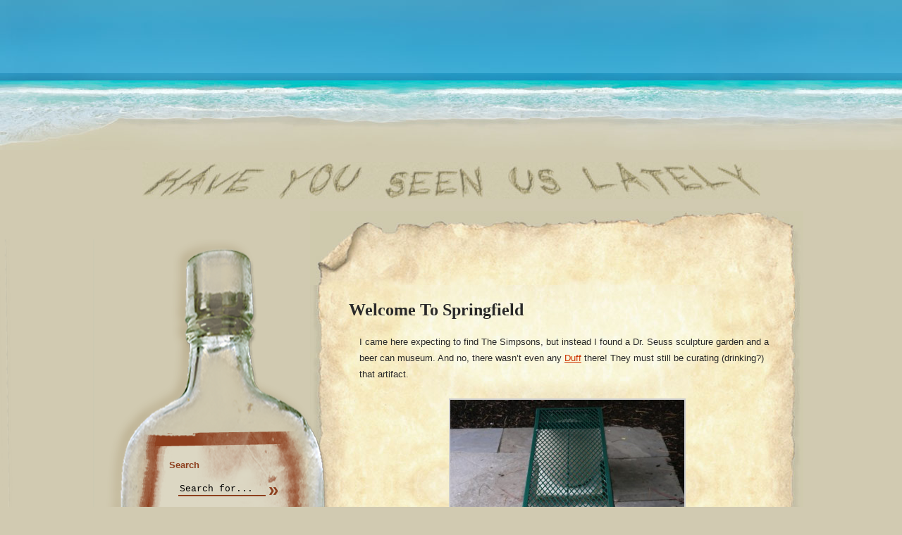

--- FILE ---
content_type: text/html; charset=UTF-8
request_url: https://haveyouseenuslately.org/2012/06/14/welcome-to-springfield/
body_size: 9049
content:
<!DOCTYPE html PUBLIC "-//W3C//DTD XHTML 1.0 Strict//EN" "http://www.w3.org/TR/xhtml1/DTD/xhtml1-strict.dtd">
<html xmlns="http://www.w3.org/1999/xhtml" lang="en-US">
<head profile="http://gmpg.org/xfn/11">
	<meta http-equiv="Content-Type" content="text/html; charset=UTF-8" />
	<title>Have You Seen Us Lately? Dot Org &raquo; Welcome To Springfield</title>
	<style type="text/css" media="screen">
		@import url( https://haveyouseenuslately.org/wp-content/themes/beach/style.css );
	</style>
	<link rel="alternate" type="application/rss+xml" title="RSS 2.0" href="https://haveyouseenuslately.org/feed/" />
	<link rel="alternate" type="text/xml" title="RSS .92" href="https://haveyouseenuslately.org/feed/rss/" />
	<link rel="alternate" type="application/atom+xml" title="Atom 1.0" href="https://haveyouseenuslately.org/feed/atom/" />
	<link rel="pingback" href="https://haveyouseenuslately.org/xmlrpc.php" />
		<link rel='archives' title='December 2012' href='https://haveyouseenuslately.org/2012/12/' />
	<link rel='archives' title='November 2012' href='https://haveyouseenuslately.org/2012/11/' />
	<link rel='archives' title='October 2012' href='https://haveyouseenuslately.org/2012/10/' />
	<link rel='archives' title='September 2012' href='https://haveyouseenuslately.org/2012/09/' />
	<link rel='archives' title='August 2012' href='https://haveyouseenuslately.org/2012/08/' />
	<link rel='archives' title='July 2012' href='https://haveyouseenuslately.org/2012/07/' />
	<link rel='archives' title='June 2012' href='https://haveyouseenuslately.org/2012/06/' />
	<link rel='archives' title='May 2012' href='https://haveyouseenuslately.org/2012/05/' />
	<link rel='archives' title='April 2012' href='https://haveyouseenuslately.org/2012/04/' />
	<link rel='archives' title='March 2012' href='https://haveyouseenuslately.org/2012/03/' />
	<link rel='archives' title='February 2012' href='https://haveyouseenuslately.org/2012/02/' />
	<link rel='archives' title='January 2012' href='https://haveyouseenuslately.org/2012/01/' />
	<link rel='archives' title='December 2011' href='https://haveyouseenuslately.org/2011/12/' />
	<link rel='archives' title='November 2011' href='https://haveyouseenuslately.org/2011/11/' />
	<link rel='archives' title='September 2011' href='https://haveyouseenuslately.org/2011/09/' />
	<link rel='archives' title='July 2011' href='https://haveyouseenuslately.org/2011/07/' />
	<link rel='archives' title='June 2011' href='https://haveyouseenuslately.org/2011/06/' />
	<link rel='archives' title='April 2011' href='https://haveyouseenuslately.org/2011/04/' />
	<link rel='archives' title='March 2011' href='https://haveyouseenuslately.org/2011/03/' />
	<link rel='archives' title='February 2011' href='https://haveyouseenuslately.org/2011/02/' />
	<link rel='archives' title='January 2011' href='https://haveyouseenuslately.org/2011/01/' />
	<link rel='archives' title='December 2010' href='https://haveyouseenuslately.org/2010/12/' />
	<link rel='archives' title='November 2010' href='https://haveyouseenuslately.org/2010/11/' />
	<link rel='archives' title='October 2010' href='https://haveyouseenuslately.org/2010/10/' />
	<link rel='archives' title='September 2010' href='https://haveyouseenuslately.org/2010/09/' />
	<link rel='archives' title='August 2010' href='https://haveyouseenuslately.org/2010/08/' />
	<link rel='archives' title='July 2009' href='https://haveyouseenuslately.org/2009/07/' />
	<link rel='archives' title='June 2009' href='https://haveyouseenuslately.org/2009/06/' />
	<link rel='archives' title='May 2009' href='https://haveyouseenuslately.org/2009/05/' />
	<link rel='archives' title='March 2009' href='https://haveyouseenuslately.org/2009/03/' />
	<link rel='archives' title='February 2009' href='https://haveyouseenuslately.org/2009/02/' />
	<link rel='archives' title='January 2009' href='https://haveyouseenuslately.org/2009/01/' />
	<link rel='archives' title='December 2008' href='https://haveyouseenuslately.org/2008/12/' />
	<link rel='archives' title='November 2008' href='https://haveyouseenuslately.org/2008/11/' />
	<link rel='archives' title='October 2008' href='https://haveyouseenuslately.org/2008/10/' />
	<link rel='archives' title='September 2008' href='https://haveyouseenuslately.org/2008/09/' />
	<link rel='archives' title='August 2008' href='https://haveyouseenuslately.org/2008/08/' />
	<link rel='archives' title='July 2008' href='https://haveyouseenuslately.org/2008/07/' />
	<link rel='archives' title='June 2008' href='https://haveyouseenuslately.org/2008/06/' />
	<link rel='archives' title='May 2008' href='https://haveyouseenuslately.org/2008/05/' />
		<meta name='robots' content='max-image-preview:large' />
<link rel="alternate" type="application/rss+xml" title="Have You Seen Us Lately? Dot Org &raquo; Welcome To Springfield Comments Feed" href="https://haveyouseenuslately.org/2012/06/14/welcome-to-springfield/feed/" />
<link rel="alternate" title="oEmbed (JSON)" type="application/json+oembed" href="https://haveyouseenuslately.org/wp-json/oembed/1.0/embed?url=https%3A%2F%2Fhaveyouseenuslately.org%2F2012%2F06%2F14%2Fwelcome-to-springfield%2F" />
<link rel="alternate" title="oEmbed (XML)" type="text/xml+oembed" href="https://haveyouseenuslately.org/wp-json/oembed/1.0/embed?url=https%3A%2F%2Fhaveyouseenuslately.org%2F2012%2F06%2F14%2Fwelcome-to-springfield%2F&#038;format=xml" />
<style id='wp-img-auto-sizes-contain-inline-css' type='text/css'>
img:is([sizes=auto i],[sizes^="auto," i]){contain-intrinsic-size:3000px 1500px}
/*# sourceURL=wp-img-auto-sizes-contain-inline-css */
</style>
<style id='wp-emoji-styles-inline-css' type='text/css'>

	img.wp-smiley, img.emoji {
		display: inline !important;
		border: none !important;
		box-shadow: none !important;
		height: 1em !important;
		width: 1em !important;
		margin: 0 0.07em !important;
		vertical-align: -0.1em !important;
		background: none !important;
		padding: 0 !important;
	}
/*# sourceURL=wp-emoji-styles-inline-css */
</style>
<style id='wp-block-library-inline-css' type='text/css'>
:root{--wp-block-synced-color:#7a00df;--wp-block-synced-color--rgb:122,0,223;--wp-bound-block-color:var(--wp-block-synced-color);--wp-editor-canvas-background:#ddd;--wp-admin-theme-color:#007cba;--wp-admin-theme-color--rgb:0,124,186;--wp-admin-theme-color-darker-10:#006ba1;--wp-admin-theme-color-darker-10--rgb:0,107,160.5;--wp-admin-theme-color-darker-20:#005a87;--wp-admin-theme-color-darker-20--rgb:0,90,135;--wp-admin-border-width-focus:2px}@media (min-resolution:192dpi){:root{--wp-admin-border-width-focus:1.5px}}.wp-element-button{cursor:pointer}:root .has-very-light-gray-background-color{background-color:#eee}:root .has-very-dark-gray-background-color{background-color:#313131}:root .has-very-light-gray-color{color:#eee}:root .has-very-dark-gray-color{color:#313131}:root .has-vivid-green-cyan-to-vivid-cyan-blue-gradient-background{background:linear-gradient(135deg,#00d084,#0693e3)}:root .has-purple-crush-gradient-background{background:linear-gradient(135deg,#34e2e4,#4721fb 50%,#ab1dfe)}:root .has-hazy-dawn-gradient-background{background:linear-gradient(135deg,#faaca8,#dad0ec)}:root .has-subdued-olive-gradient-background{background:linear-gradient(135deg,#fafae1,#67a671)}:root .has-atomic-cream-gradient-background{background:linear-gradient(135deg,#fdd79a,#004a59)}:root .has-nightshade-gradient-background{background:linear-gradient(135deg,#330968,#31cdcf)}:root .has-midnight-gradient-background{background:linear-gradient(135deg,#020381,#2874fc)}:root{--wp--preset--font-size--normal:16px;--wp--preset--font-size--huge:42px}.has-regular-font-size{font-size:1em}.has-larger-font-size{font-size:2.625em}.has-normal-font-size{font-size:var(--wp--preset--font-size--normal)}.has-huge-font-size{font-size:var(--wp--preset--font-size--huge)}.has-text-align-center{text-align:center}.has-text-align-left{text-align:left}.has-text-align-right{text-align:right}.has-fit-text{white-space:nowrap!important}#end-resizable-editor-section{display:none}.aligncenter{clear:both}.items-justified-left{justify-content:flex-start}.items-justified-center{justify-content:center}.items-justified-right{justify-content:flex-end}.items-justified-space-between{justify-content:space-between}.screen-reader-text{border:0;clip-path:inset(50%);height:1px;margin:-1px;overflow:hidden;padding:0;position:absolute;width:1px;word-wrap:normal!important}.screen-reader-text:focus{background-color:#ddd;clip-path:none;color:#444;display:block;font-size:1em;height:auto;left:5px;line-height:normal;padding:15px 23px 14px;text-decoration:none;top:5px;width:auto;z-index:100000}html :where(.has-border-color){border-style:solid}html :where([style*=border-top-color]){border-top-style:solid}html :where([style*=border-right-color]){border-right-style:solid}html :where([style*=border-bottom-color]){border-bottom-style:solid}html :where([style*=border-left-color]){border-left-style:solid}html :where([style*=border-width]){border-style:solid}html :where([style*=border-top-width]){border-top-style:solid}html :where([style*=border-right-width]){border-right-style:solid}html :where([style*=border-bottom-width]){border-bottom-style:solid}html :where([style*=border-left-width]){border-left-style:solid}html :where(img[class*=wp-image-]){height:auto;max-width:100%}:where(figure){margin:0 0 1em}html :where(.is-position-sticky){--wp-admin--admin-bar--position-offset:var(--wp-admin--admin-bar--height,0px)}@media screen and (max-width:600px){html :where(.is-position-sticky){--wp-admin--admin-bar--position-offset:0px}}

/*# sourceURL=wp-block-library-inline-css */
</style><style id='global-styles-inline-css' type='text/css'>
:root{--wp--preset--aspect-ratio--square: 1;--wp--preset--aspect-ratio--4-3: 4/3;--wp--preset--aspect-ratio--3-4: 3/4;--wp--preset--aspect-ratio--3-2: 3/2;--wp--preset--aspect-ratio--2-3: 2/3;--wp--preset--aspect-ratio--16-9: 16/9;--wp--preset--aspect-ratio--9-16: 9/16;--wp--preset--color--black: #000000;--wp--preset--color--cyan-bluish-gray: #abb8c3;--wp--preset--color--white: #ffffff;--wp--preset--color--pale-pink: #f78da7;--wp--preset--color--vivid-red: #cf2e2e;--wp--preset--color--luminous-vivid-orange: #ff6900;--wp--preset--color--luminous-vivid-amber: #fcb900;--wp--preset--color--light-green-cyan: #7bdcb5;--wp--preset--color--vivid-green-cyan: #00d084;--wp--preset--color--pale-cyan-blue: #8ed1fc;--wp--preset--color--vivid-cyan-blue: #0693e3;--wp--preset--color--vivid-purple: #9b51e0;--wp--preset--gradient--vivid-cyan-blue-to-vivid-purple: linear-gradient(135deg,rgb(6,147,227) 0%,rgb(155,81,224) 100%);--wp--preset--gradient--light-green-cyan-to-vivid-green-cyan: linear-gradient(135deg,rgb(122,220,180) 0%,rgb(0,208,130) 100%);--wp--preset--gradient--luminous-vivid-amber-to-luminous-vivid-orange: linear-gradient(135deg,rgb(252,185,0) 0%,rgb(255,105,0) 100%);--wp--preset--gradient--luminous-vivid-orange-to-vivid-red: linear-gradient(135deg,rgb(255,105,0) 0%,rgb(207,46,46) 100%);--wp--preset--gradient--very-light-gray-to-cyan-bluish-gray: linear-gradient(135deg,rgb(238,238,238) 0%,rgb(169,184,195) 100%);--wp--preset--gradient--cool-to-warm-spectrum: linear-gradient(135deg,rgb(74,234,220) 0%,rgb(151,120,209) 20%,rgb(207,42,186) 40%,rgb(238,44,130) 60%,rgb(251,105,98) 80%,rgb(254,248,76) 100%);--wp--preset--gradient--blush-light-purple: linear-gradient(135deg,rgb(255,206,236) 0%,rgb(152,150,240) 100%);--wp--preset--gradient--blush-bordeaux: linear-gradient(135deg,rgb(254,205,165) 0%,rgb(254,45,45) 50%,rgb(107,0,62) 100%);--wp--preset--gradient--luminous-dusk: linear-gradient(135deg,rgb(255,203,112) 0%,rgb(199,81,192) 50%,rgb(65,88,208) 100%);--wp--preset--gradient--pale-ocean: linear-gradient(135deg,rgb(255,245,203) 0%,rgb(182,227,212) 50%,rgb(51,167,181) 100%);--wp--preset--gradient--electric-grass: linear-gradient(135deg,rgb(202,248,128) 0%,rgb(113,206,126) 100%);--wp--preset--gradient--midnight: linear-gradient(135deg,rgb(2,3,129) 0%,rgb(40,116,252) 100%);--wp--preset--font-size--small: 13px;--wp--preset--font-size--medium: 20px;--wp--preset--font-size--large: 36px;--wp--preset--font-size--x-large: 42px;--wp--preset--spacing--20: 0.44rem;--wp--preset--spacing--30: 0.67rem;--wp--preset--spacing--40: 1rem;--wp--preset--spacing--50: 1.5rem;--wp--preset--spacing--60: 2.25rem;--wp--preset--spacing--70: 3.38rem;--wp--preset--spacing--80: 5.06rem;--wp--preset--shadow--natural: 6px 6px 9px rgba(0, 0, 0, 0.2);--wp--preset--shadow--deep: 12px 12px 50px rgba(0, 0, 0, 0.4);--wp--preset--shadow--sharp: 6px 6px 0px rgba(0, 0, 0, 0.2);--wp--preset--shadow--outlined: 6px 6px 0px -3px rgb(255, 255, 255), 6px 6px rgb(0, 0, 0);--wp--preset--shadow--crisp: 6px 6px 0px rgb(0, 0, 0);}:where(.is-layout-flex){gap: 0.5em;}:where(.is-layout-grid){gap: 0.5em;}body .is-layout-flex{display: flex;}.is-layout-flex{flex-wrap: wrap;align-items: center;}.is-layout-flex > :is(*, div){margin: 0;}body .is-layout-grid{display: grid;}.is-layout-grid > :is(*, div){margin: 0;}:where(.wp-block-columns.is-layout-flex){gap: 2em;}:where(.wp-block-columns.is-layout-grid){gap: 2em;}:where(.wp-block-post-template.is-layout-flex){gap: 1.25em;}:where(.wp-block-post-template.is-layout-grid){gap: 1.25em;}.has-black-color{color: var(--wp--preset--color--black) !important;}.has-cyan-bluish-gray-color{color: var(--wp--preset--color--cyan-bluish-gray) !important;}.has-white-color{color: var(--wp--preset--color--white) !important;}.has-pale-pink-color{color: var(--wp--preset--color--pale-pink) !important;}.has-vivid-red-color{color: var(--wp--preset--color--vivid-red) !important;}.has-luminous-vivid-orange-color{color: var(--wp--preset--color--luminous-vivid-orange) !important;}.has-luminous-vivid-amber-color{color: var(--wp--preset--color--luminous-vivid-amber) !important;}.has-light-green-cyan-color{color: var(--wp--preset--color--light-green-cyan) !important;}.has-vivid-green-cyan-color{color: var(--wp--preset--color--vivid-green-cyan) !important;}.has-pale-cyan-blue-color{color: var(--wp--preset--color--pale-cyan-blue) !important;}.has-vivid-cyan-blue-color{color: var(--wp--preset--color--vivid-cyan-blue) !important;}.has-vivid-purple-color{color: var(--wp--preset--color--vivid-purple) !important;}.has-black-background-color{background-color: var(--wp--preset--color--black) !important;}.has-cyan-bluish-gray-background-color{background-color: var(--wp--preset--color--cyan-bluish-gray) !important;}.has-white-background-color{background-color: var(--wp--preset--color--white) !important;}.has-pale-pink-background-color{background-color: var(--wp--preset--color--pale-pink) !important;}.has-vivid-red-background-color{background-color: var(--wp--preset--color--vivid-red) !important;}.has-luminous-vivid-orange-background-color{background-color: var(--wp--preset--color--luminous-vivid-orange) !important;}.has-luminous-vivid-amber-background-color{background-color: var(--wp--preset--color--luminous-vivid-amber) !important;}.has-light-green-cyan-background-color{background-color: var(--wp--preset--color--light-green-cyan) !important;}.has-vivid-green-cyan-background-color{background-color: var(--wp--preset--color--vivid-green-cyan) !important;}.has-pale-cyan-blue-background-color{background-color: var(--wp--preset--color--pale-cyan-blue) !important;}.has-vivid-cyan-blue-background-color{background-color: var(--wp--preset--color--vivid-cyan-blue) !important;}.has-vivid-purple-background-color{background-color: var(--wp--preset--color--vivid-purple) !important;}.has-black-border-color{border-color: var(--wp--preset--color--black) !important;}.has-cyan-bluish-gray-border-color{border-color: var(--wp--preset--color--cyan-bluish-gray) !important;}.has-white-border-color{border-color: var(--wp--preset--color--white) !important;}.has-pale-pink-border-color{border-color: var(--wp--preset--color--pale-pink) !important;}.has-vivid-red-border-color{border-color: var(--wp--preset--color--vivid-red) !important;}.has-luminous-vivid-orange-border-color{border-color: var(--wp--preset--color--luminous-vivid-orange) !important;}.has-luminous-vivid-amber-border-color{border-color: var(--wp--preset--color--luminous-vivid-amber) !important;}.has-light-green-cyan-border-color{border-color: var(--wp--preset--color--light-green-cyan) !important;}.has-vivid-green-cyan-border-color{border-color: var(--wp--preset--color--vivid-green-cyan) !important;}.has-pale-cyan-blue-border-color{border-color: var(--wp--preset--color--pale-cyan-blue) !important;}.has-vivid-cyan-blue-border-color{border-color: var(--wp--preset--color--vivid-cyan-blue) !important;}.has-vivid-purple-border-color{border-color: var(--wp--preset--color--vivid-purple) !important;}.has-vivid-cyan-blue-to-vivid-purple-gradient-background{background: var(--wp--preset--gradient--vivid-cyan-blue-to-vivid-purple) !important;}.has-light-green-cyan-to-vivid-green-cyan-gradient-background{background: var(--wp--preset--gradient--light-green-cyan-to-vivid-green-cyan) !important;}.has-luminous-vivid-amber-to-luminous-vivid-orange-gradient-background{background: var(--wp--preset--gradient--luminous-vivid-amber-to-luminous-vivid-orange) !important;}.has-luminous-vivid-orange-to-vivid-red-gradient-background{background: var(--wp--preset--gradient--luminous-vivid-orange-to-vivid-red) !important;}.has-very-light-gray-to-cyan-bluish-gray-gradient-background{background: var(--wp--preset--gradient--very-light-gray-to-cyan-bluish-gray) !important;}.has-cool-to-warm-spectrum-gradient-background{background: var(--wp--preset--gradient--cool-to-warm-spectrum) !important;}.has-blush-light-purple-gradient-background{background: var(--wp--preset--gradient--blush-light-purple) !important;}.has-blush-bordeaux-gradient-background{background: var(--wp--preset--gradient--blush-bordeaux) !important;}.has-luminous-dusk-gradient-background{background: var(--wp--preset--gradient--luminous-dusk) !important;}.has-pale-ocean-gradient-background{background: var(--wp--preset--gradient--pale-ocean) !important;}.has-electric-grass-gradient-background{background: var(--wp--preset--gradient--electric-grass) !important;}.has-midnight-gradient-background{background: var(--wp--preset--gradient--midnight) !important;}.has-small-font-size{font-size: var(--wp--preset--font-size--small) !important;}.has-medium-font-size{font-size: var(--wp--preset--font-size--medium) !important;}.has-large-font-size{font-size: var(--wp--preset--font-size--large) !important;}.has-x-large-font-size{font-size: var(--wp--preset--font-size--x-large) !important;}
/*# sourceURL=global-styles-inline-css */
</style>

<style id='classic-theme-styles-inline-css' type='text/css'>
/*! This file is auto-generated */
.wp-block-button__link{color:#fff;background-color:#32373c;border-radius:9999px;box-shadow:none;text-decoration:none;padding:calc(.667em + 2px) calc(1.333em + 2px);font-size:1.125em}.wp-block-file__button{background:#32373c;color:#fff;text-decoration:none}
/*# sourceURL=/wp-includes/css/classic-themes.min.css */
</style>
<link rel="https://api.w.org/" href="https://haveyouseenuslately.org/wp-json/" /><link rel="alternate" title="JSON" type="application/json" href="https://haveyouseenuslately.org/wp-json/wp/v2/posts/6618" /><link rel="EditURI" type="application/rsd+xml" title="RSD" href="https://haveyouseenuslately.org/xmlrpc.php?rsd" />
<link rel="canonical" href="https://haveyouseenuslately.org/2012/06/14/welcome-to-springfield/" />
<link rel='shortlink' href='https://haveyouseenuslately.org/?p=6618' />
<!--[if lt IE 7.]><script defer type='text/javascript' src='https://haveyouseenuslately.org/wp-content/plugins/wp-unitpngfix/unitpngfix/unitpngfix.js'></script><![endif]-->

<!-- Jetpack Open Graph Tags -->
<meta property="og:type" content="article" />
<meta property="og:title" content="Welcome To Springfield" />
<meta property="og:url" content="https://haveyouseenuslately.org/2012/06/14/welcome-to-springfield/" />
<meta property="og:description" content="I came here expecting to find The Simpsons, but instead I found a Dr. Seuss sculpture garden and a beer can museum. And no, there wasn&#8217;t even any Duff there! They must still be curating (drin…" />
<meta property="article:published_time" content="2012-06-14T21:05:41+00:00" />
<meta property="article:modified_time" content="2012-09-27T21:41:51+00:00" />
<meta property="og:site_name" content="Have You Seen Us Lately? Dot Org" />
<meta property="og:image" content="https://haveyouseenuslately.org/wp-content/uploads/2012/09/P1050307-332x590.jpg" />
<meta property="og:image:secure_url" content="https://i0.wp.com/haveyouseenuslately.org/wp-content/uploads/2012/09/P1050307-332x590.jpg?ssl=1" />
<meta property="og:image" content="https://haveyouseenuslately.org/wp-content/uploads/2012/09/P1050316-332x590.jpg" />
<meta property="og:image:secure_url" content="https://i0.wp.com/haveyouseenuslately.org/wp-content/uploads/2012/09/P1050316-332x590.jpg?ssl=1" />
<meta property="og:image" content="https://haveyouseenuslately.org/wp-content/uploads/2012/09/P1050318-332x590.jpg" />
<meta property="og:image:secure_url" content="https://i0.wp.com/haveyouseenuslately.org/wp-content/uploads/2012/09/P1050318-332x590.jpg?ssl=1" />
<meta property="og:image" content="https://haveyouseenuslately.org/wp-content/uploads/2012/09/P1050322-332x590.jpg" />
<meta property="og:image:secure_url" content="https://i0.wp.com/haveyouseenuslately.org/wp-content/uploads/2012/09/P1050322-332x590.jpg?ssl=1" />
<meta property="og:image" content="https://haveyouseenuslately.org/wp-content/uploads/2012/09/P1050332-332x590.jpg" />
<meta property="og:image:secure_url" content="https://i0.wp.com/haveyouseenuslately.org/wp-content/uploads/2012/09/P1050332-332x590.jpg?ssl=1" />
<meta property="og:image" content="https://haveyouseenuslately.org/wp-content/uploads/2012/09/P1050333-332x590.jpg" />
<meta property="og:image:secure_url" content="https://i0.wp.com/haveyouseenuslately.org/wp-content/uploads/2012/09/P1050333-332x590.jpg?ssl=1" />
<meta property="og:image" content="https://haveyouseenuslately.org/wp-content/uploads/2012/09/P1050337-590x332.jpg" />
<meta property="og:image:secure_url" content="https://i0.wp.com/haveyouseenuslately.org/wp-content/uploads/2012/09/P1050337-590x332.jpg?ssl=1" />
<meta property="og:image" content="https://haveyouseenuslately.org/wp-content/uploads/2012/09/P1050343-590x332.jpg" />
<meta property="og:image:secure_url" content="https://i0.wp.com/haveyouseenuslately.org/wp-content/uploads/2012/09/P1050343-590x332.jpg?ssl=1" />
<meta property="og:image:alt" content="" />
<meta property="og:locale" content="en_US" />
<meta name="twitter:text:title" content="Welcome To Springfield" />
<meta name="twitter:image" content="https://haveyouseenuslately.org/wp-content/uploads/2012/09/P1050307-332x590.jpg?w=1400" />
<meta name="twitter:card" content="summary_large_image" />

<!-- End Jetpack Open Graph Tags -->
	<style type="text/css">
		/* temporary new styles to account for cached css files */
		div#bottle div#label ul li.collapsed ul {height: 0; visibility: hidden;}
		div#bottle div#label ul li {font-size: 12px; line-height: 1.6em;}
		div#bottle div#label ul li ul {margin: 0 0 0 1.8em;}
		div#bottle div#label ul li img {cursor: pointer;}
	</style>
</head>

<body>

<h1 class="x">Have You Seen Us Lately? Dot Org</h1>

<div id="main">

	<p id="logo"><a href="/"><img src="https://haveyouseenuslately.org/wp-content/themes/beach/img/logo.jpg" width="877" height="53" alt="Have You Seen Us Lately?" /></a></p>
	
		<div id="bottle">
		<div id="label">
			<h2>Search</h2>
			<form id="searchform" method="get" action="https://haveyouseenuslately.org">
				<p>
				<input name="s" id="s" size="15" type="text" class="textInput" value="Search for..." />
				<input id="btnSearch" name="submit" value="&raquo;" type="submit" />
				</p>
			</form>	
			
			<h2>Locations</h2>
			
			<ul id="LocationNav">
					<li class="cat-item cat-item-17"><a href="https://haveyouseenuslately.org/category/africa/">Africa</a>
<ul class='children'>
	<li class="cat-item cat-item-18"><a href="https://haveyouseenuslately.org/category/africa/egypt/">Egypt</a>
</li>
</ul>
</li>
	<li class="cat-item cat-item-29"><a href="https://haveyouseenuslately.org/category/asia/">Asia</a>
<ul class='children'>
	<li class="cat-item cat-item-41"><a href="https://haveyouseenuslately.org/category/asia/cambodia/">Cambodia</a>
</li>
	<li class="cat-item cat-item-30"><a href="https://haveyouseenuslately.org/category/asia/china/">China</a>
</li>
	<li class="cat-item cat-item-38"><a href="https://haveyouseenuslately.org/category/asia/indonesia/">Indonesia</a>
</li>
	<li class="cat-item cat-item-31"><a href="https://haveyouseenuslately.org/category/asia/japan/">Japan</a>
</li>
	<li class="cat-item cat-item-39"><a href="https://haveyouseenuslately.org/category/asia/malaysia/">Malaysia</a>
</li>
	<li class="cat-item cat-item-33"><a href="https://haveyouseenuslately.org/category/asia/singapore/">Singapore</a>
</li>
	<li class="cat-item cat-item-32"><a href="https://haveyouseenuslately.org/category/asia/thailand/">Thailand</a>
</li>
	<li class="cat-item cat-item-40"><a href="https://haveyouseenuslately.org/category/asia/vietnam/">Vietnam</a>
</li>
</ul>
</li>
	<li class="cat-item cat-item-10"><a href="https://haveyouseenuslately.org/category/europe/">Europe</a>
<ul class='children'>
	<li class="cat-item cat-item-22"><a href="https://haveyouseenuslately.org/category/europe/austria/">Austria</a>
</li>
	<li class="cat-item cat-item-23"><a href="https://haveyouseenuslately.org/category/europe/czech-republic/">Czech Republic</a>
</li>
	<li class="cat-item cat-item-11"><a href="https://haveyouseenuslately.org/category/europe/england/">England</a>
</li>
	<li class="cat-item cat-item-42"><a href="https://haveyouseenuslately.org/category/europe/france/">France</a>
</li>
	<li class="cat-item cat-item-24"><a href="https://haveyouseenuslately.org/category/europe/germany/">Germany</a>
</li>
	<li class="cat-item cat-item-19"><a href="https://haveyouseenuslately.org/category/europe/greece/">Greece</a>
</li>
	<li class="cat-item cat-item-20"><a href="https://haveyouseenuslately.org/category/europe/hungary/">Hungary</a>
</li>
	<li class="cat-item cat-item-12"><a href="https://haveyouseenuslately.org/category/europe/ireland/">Ireland</a>
</li>
	<li class="cat-item cat-item-15"><a href="https://haveyouseenuslately.org/category/europe/norway/">Norway</a>
</li>
	<li class="cat-item cat-item-43"><a href="https://haveyouseenuslately.org/category/europe/poland/">Poland</a>
</li>
	<li class="cat-item cat-item-14"><a href="https://haveyouseenuslately.org/category/europe/scotland/">Scotland</a>
</li>
	<li class="cat-item cat-item-16"><a href="https://haveyouseenuslately.org/category/europe/spain/">Spain</a>
</li>
	<li class="cat-item cat-item-13"><a href="https://haveyouseenuslately.org/category/europe/sweden/">Sweden</a>
</li>
</ul>
</li>
	<li class="cat-item cat-item-26"><a href="https://haveyouseenuslately.org/category/north-america/">North America</a>
<ul class='children'>
	<li class="cat-item cat-item-45"><a href="https://haveyouseenuslately.org/category/north-america/bahamas/">Bahamas</a>
</li>
	<li class="cat-item cat-item-55"><a href="https://haveyouseenuslately.org/category/north-america/belize/">Belize</a>
</li>
	<li class="cat-item cat-item-59"><a href="https://haveyouseenuslately.org/category/north-america/canada/">Canada</a>
</li>
	<li class="cat-item cat-item-46"><a href="https://haveyouseenuslately.org/category/north-america/costa-rica/">Costa Rica</a>
</li>
	<li class="cat-item cat-item-54"><a href="https://haveyouseenuslately.org/category/north-america/cuba/">Cuba</a>
</li>
	<li class="cat-item cat-item-51"><a href="https://haveyouseenuslately.org/category/north-america/el-salvador/">El Salvador</a>
</li>
	<li class="cat-item cat-item-48"><a href="https://haveyouseenuslately.org/category/north-america/guatemala/">Guatemala</a>
</li>
	<li class="cat-item cat-item-53"><a href="https://haveyouseenuslately.org/category/north-america/honduras/">Honduras</a>
</li>
	<li class="cat-item cat-item-52"><a href="https://haveyouseenuslately.org/category/north-america/nicaragua/">Nicaragua</a>
</li>
	<li class="cat-item cat-item-47"><a href="https://haveyouseenuslately.org/category/north-america/panama/">Panama</a>
</li>
	<li class="cat-item cat-item-44"><a href="https://haveyouseenuslately.org/category/north-america/puerto-rico/">Puerto Rico</a>
</li>
	<li class="cat-item cat-item-58"><a href="https://haveyouseenuslately.org/category/north-america/saint-martin/">Saint Martin</a>
</li>
	<li class="cat-item cat-item-57"><a href="https://haveyouseenuslately.org/category/north-america/st-kitts-nevis/">St. Kitts &amp; Nevis</a>
</li>
	<li class="cat-item cat-item-28"><a href="https://haveyouseenuslately.org/category/north-america/united-states/">United States</a>
</li>
</ul>
</li>
	<li class="cat-item cat-item-25"><a href="https://haveyouseenuslately.org/category/oceania/">Oceania</a>
<ul class='children'>
	<li class="cat-item cat-item-34"><a href="https://haveyouseenuslately.org/category/oceania/australia/">Australia</a>
</li>
	<li class="cat-item cat-item-35"><a href="https://haveyouseenuslately.org/category/oceania/new-zealand/">New Zealand</a>
</li>
</ul>
</li>
	<li class="cat-item cat-item-27"><a href="https://haveyouseenuslately.org/category/south-america/">South America</a>
<ul class='children'>
	<li class="cat-item cat-item-37"><a href="https://haveyouseenuslately.org/category/south-america/argentina/">Argentina</a>
</li>
	<li class="cat-item cat-item-49"><a href="https://haveyouseenuslately.org/category/south-america/brazil/">Brazil</a>
</li>
	<li class="cat-item cat-item-36"><a href="https://haveyouseenuslately.org/category/south-america/chile/">Chile</a>
</li>
	<li class="cat-item cat-item-56"><a href="https://haveyouseenuslately.org/category/south-america/colombia/">Colombia</a>
</li>
	<li class="cat-item cat-item-60"><a href="https://haveyouseenuslately.org/category/south-america/ecuador/">Ecuador</a>
</li>
	<li class="cat-item cat-item-50"><a href="https://haveyouseenuslately.org/category/south-america/peru/">Peru</a>
</li>
</ul>
</li>
			</ul>

			<h2><a href="/the-archives/">The Archives</a></h2>
		
		</div>
		
		<a href="https://twitter.com/#!/hysul" id="rssIcon" title=""Follow me on Twitter!"><img src="https://haveyouseenuslately.org/wp-content/themes/beach/img/twitter.png" width="73" height="72" alt="RSS Feeds" /></a>
	</div>	
	<div id="paperTop">
		<p>&nbsp;</p>
	</div>
	<div id="paper">
		
		<div id="content">

			<div class="post" id="post-6618">
				<h2><a href="https://haveyouseenuslately.org/2012/06/14/welcome-to-springfield/" rel="bookmark">Welcome To Springfield</a></h2>
				<p>I came here expecting to find The Simpsons, but instead I found a Dr. Seuss sculpture garden and a beer can museum. And no, there wasn&#8217;t even any <a href="/2012/03/07/ya-esta-me-pondre-un-blog/">Duff</a> there! They must still be curating (drinking?) that artifact.</p>

		<style type="text/css">
			#gallery-4 {
				margin: auto;
			}
			#gallery-4 .gallery-item {
				float: left;
				margin-top: 10px;
				text-align: center;
				width: 100%;
			}
			#gallery-4 img {
				border: 2px solid #cfcfcf;
			}
			#gallery-4 .gallery-caption {
				margin-left: 0;
			}
			/* see gallery_shortcode() in wp-includes/media.php */
		</style>
		<div id='gallery-4' class='gallery galleryid-6618 gallery-columns-1 gallery-size-medium'><dl class='gallery-item'>
			<dt class='gallery-icon portrait'>
				<a href='https://haveyouseenuslately.org/2012/06/14/welcome-to-springfield/p1050307/'><img loading="lazy" decoding="async" width="332" height="590" src="https://haveyouseenuslately.org/wp-content/uploads/2012/09/P1050307-332x590.jpg" class="attachment-medium size-medium" alt="" srcset="https://haveyouseenuslately.org/wp-content/uploads/2012/09/P1050307-332x590.jpg 332w, https://haveyouseenuslately.org/wp-content/uploads/2012/09/P1050307-432x768.jpg 432w, https://haveyouseenuslately.org/wp-content/uploads/2012/09/P1050307.jpg 1081w" sizes="auto, (max-width: 332px) 100vw, 332px" /></a>
			</dt></dl><br style="clear: both" /><dl class='gallery-item'>
			<dt class='gallery-icon portrait'>
				<a href='https://haveyouseenuslately.org/2012/06/14/welcome-to-springfield/p1050316/'><img loading="lazy" decoding="async" width="332" height="590" src="https://haveyouseenuslately.org/wp-content/uploads/2012/09/P1050316-332x590.jpg" class="attachment-medium size-medium" alt="" srcset="https://haveyouseenuslately.org/wp-content/uploads/2012/09/P1050316-332x590.jpg 332w, https://haveyouseenuslately.org/wp-content/uploads/2012/09/P1050316-432x768.jpg 432w, https://haveyouseenuslately.org/wp-content/uploads/2012/09/P1050316.jpg 1081w" sizes="auto, (max-width: 332px) 100vw, 332px" /></a>
			</dt></dl><br style="clear: both" /><dl class='gallery-item'>
			<dt class='gallery-icon portrait'>
				<a href='https://haveyouseenuslately.org/2012/06/14/welcome-to-springfield/p1050318/'><img loading="lazy" decoding="async" width="332" height="590" src="https://haveyouseenuslately.org/wp-content/uploads/2012/09/P1050318-332x590.jpg" class="attachment-medium size-medium" alt="" srcset="https://haveyouseenuslately.org/wp-content/uploads/2012/09/P1050318-332x590.jpg 332w, https://haveyouseenuslately.org/wp-content/uploads/2012/09/P1050318-432x768.jpg 432w, https://haveyouseenuslately.org/wp-content/uploads/2012/09/P1050318.jpg 1081w" sizes="auto, (max-width: 332px) 100vw, 332px" /></a>
			</dt></dl><br style="clear: both" /><dl class='gallery-item'>
			<dt class='gallery-icon portrait'>
				<a href='https://haveyouseenuslately.org/2012/06/14/welcome-to-springfield/p1050322/'><img loading="lazy" decoding="async" width="332" height="590" src="https://haveyouseenuslately.org/wp-content/uploads/2012/09/P1050322-332x590.jpg" class="attachment-medium size-medium" alt="" srcset="https://haveyouseenuslately.org/wp-content/uploads/2012/09/P1050322-332x590.jpg 332w, https://haveyouseenuslately.org/wp-content/uploads/2012/09/P1050322-432x768.jpg 432w, https://haveyouseenuslately.org/wp-content/uploads/2012/09/P1050322.jpg 1081w" sizes="auto, (max-width: 332px) 100vw, 332px" /></a>
			</dt></dl><br style="clear: both" /><dl class='gallery-item'>
			<dt class='gallery-icon portrait'>
				<a href='https://haveyouseenuslately.org/2012/06/14/welcome-to-springfield/p1050332/'><img loading="lazy" decoding="async" width="332" height="590" src="https://haveyouseenuslately.org/wp-content/uploads/2012/09/P1050332-332x590.jpg" class="attachment-medium size-medium" alt="" srcset="https://haveyouseenuslately.org/wp-content/uploads/2012/09/P1050332-332x590.jpg 332w, https://haveyouseenuslately.org/wp-content/uploads/2012/09/P1050332-432x768.jpg 432w, https://haveyouseenuslately.org/wp-content/uploads/2012/09/P1050332.jpg 1081w" sizes="auto, (max-width: 332px) 100vw, 332px" /></a>
			</dt></dl><br style="clear: both" /><dl class='gallery-item'>
			<dt class='gallery-icon portrait'>
				<a href='https://haveyouseenuslately.org/2012/06/14/welcome-to-springfield/p1050333/'><img loading="lazy" decoding="async" width="332" height="590" src="https://haveyouseenuslately.org/wp-content/uploads/2012/09/P1050333-332x590.jpg" class="attachment-medium size-medium" alt="" srcset="https://haveyouseenuslately.org/wp-content/uploads/2012/09/P1050333-332x590.jpg 332w, https://haveyouseenuslately.org/wp-content/uploads/2012/09/P1050333-432x768.jpg 432w, https://haveyouseenuslately.org/wp-content/uploads/2012/09/P1050333.jpg 1081w" sizes="auto, (max-width: 332px) 100vw, 332px" /></a>
			</dt></dl><br style="clear: both" /><dl class='gallery-item'>
			<dt class='gallery-icon landscape'>
				<a href='https://haveyouseenuslately.org/2012/06/14/welcome-to-springfield/p1050337/'><img loading="lazy" decoding="async" width="590" height="332" src="https://haveyouseenuslately.org/wp-content/uploads/2012/09/P1050337-590x332.jpg" class="attachment-medium size-medium" alt="" srcset="https://haveyouseenuslately.org/wp-content/uploads/2012/09/P1050337-590x332.jpg 590w, https://haveyouseenuslately.org/wp-content/uploads/2012/09/P1050337-1024x576.jpg 1024w, https://haveyouseenuslately.org/wp-content/uploads/2012/09/P1050337.jpg 1920w" sizes="auto, (max-width: 590px) 100vw, 590px" /></a>
			</dt></dl><br style="clear: both" /><dl class='gallery-item'>
			<dt class='gallery-icon landscape'>
				<a href='https://haveyouseenuslately.org/2012/06/14/welcome-to-springfield/p1050343/'><img loading="lazy" decoding="async" width="590" height="332" src="https://haveyouseenuslately.org/wp-content/uploads/2012/09/P1050343-590x332.jpg" class="attachment-medium size-medium" alt="" srcset="https://haveyouseenuslately.org/wp-content/uploads/2012/09/P1050343-590x332.jpg 590w, https://haveyouseenuslately.org/wp-content/uploads/2012/09/P1050343-1024x576.jpg 1024w, https://haveyouseenuslately.org/wp-content/uploads/2012/09/P1050343.jpg 1920w" sizes="auto, (max-width: 590px) 100vw, 590px" /></a>
			</dt></dl><br style="clear: both" />
		</div>

<p>Next stop, Canada.</p>
				
				<p class="postmetadata">Authored by: <strong><a href="https://haveyouseenuslately.org/author/admin/" title="Posts by Digital Knowmadd" rel="author">Digital Knowmadd</a> on June 14, 2012.</strong> <br />Filed under: <a href="https://haveyouseenuslately.org/category/north-america/" rel="category tag">North America</a>,<a href="https://haveyouseenuslately.org/category/travel/" rel="category tag">Travel</a>,<a href="https://haveyouseenuslately.org/category/north-america/united-states/" rel="category tag">United States</a> | <a href="https://haveyouseenuslately.org/2012/06/14/welcome-to-springfield/#respond">No Comments &#187;</a> </p>
			
			</div>

	<div id="postComments">
				
		<h3>No Comments</h3>
		
				<p>Sadly there are no comments yet. Please <a href="#addComment" title="Add a comment please.">add one to let us know you care!</a></p>
				
	</div>
	
	<div id="addComment">
				<h3>Leave a comment</h3>
		
				
		<form action="https://haveyouseenuslately.org/wp-comments-post.php" method="post" id="commentform">
		
				
			<p><label for="author">Name:</label><input type="text" name="author" id="author" value="" size="22" tabindex="1" class="textInput" /></p>
			<p><label for="email">Email:</label><input type="text" name="email" id="email" value="" size="22" tabindex="2" class="textInput" /></p>
			<p><label for="url">Website:</label><input type="text" name="url" id="url" value="" size="22" tabindex="3" class="textInput" /></p>
	
				
		
		<p><label for="comment">Comment:</label><textarea name="comment" id="comment" rows="10" cols="50" tabindex="4">Type your comment here...</textarea></p>
		<p><small>You can use these tags in comments: &lt;a href=&quot;&quot; title=&quot;&quot;&gt; &lt;abbr title=&quot;&quot;&gt; &lt;acronym title=&quot;&quot;&gt; &lt;b&gt; &lt;blockquote cite=&quot;&quot;&gt; &lt;cite&gt; &lt;code&gt; &lt;del datetime=&quot;&quot;&gt; &lt;em&gt; &lt;i&gt; &lt;q cite=&quot;&quot;&gt; &lt;s&gt; &lt;strike&gt; &lt;strong&gt; </small></p>
		
		<p>
			<input name="submit" type="submit" id="submit" tabindex="5" value="Submit Comment" />
			<input type="hidden" name="comment_post_ID" value="6618" />
		</p>
	
		<p style="display: none;"><input type="hidden" id="akismet_comment_nonce" name="akismet_comment_nonce" value="35a8e8f231" /></p><p style="display: none !important;" class="akismet-fields-container" data-prefix="ak_"><label>&#916;<textarea name="ak_hp_textarea" cols="45" rows="8" maxlength="100"></textarea></label><input type="hidden" id="ak_js_1" name="ak_js" value="179"/><script>document.getElementById( "ak_js_1" ).setAttribute( "value", ( new Date() ).getTime() );</script></p>		
		</form>
		
				
			</div>

<p class="center"><br /><a href="/the-archives/">The Archives</a></p>

		</div>
	</div>
</div>
<script type="speculationrules">
{"prefetch":[{"source":"document","where":{"and":[{"href_matches":"/*"},{"not":{"href_matches":["/wp-*.php","/wp-admin/*","/wp-content/uploads/*","/wp-content/*","/wp-content/plugins/*","/wp-content/themes/beach/*","/*\\?(.+)"]}},{"not":{"selector_matches":"a[rel~=\"nofollow\"]"}},{"not":{"selector_matches":".no-prefetch, .no-prefetch a"}}]},"eagerness":"conservative"}]}
</script>
<script defer type="text/javascript" src="https://haveyouseenuslately.org/wp-content/plugins/akismet/_inc/akismet-frontend.js?ver=1765310373" id="akismet-frontend-js"></script>
<script id="wp-emoji-settings" type="application/json">
{"baseUrl":"https://s.w.org/images/core/emoji/17.0.2/72x72/","ext":".png","svgUrl":"https://s.w.org/images/core/emoji/17.0.2/svg/","svgExt":".svg","source":{"concatemoji":"https://haveyouseenuslately.org/wp-includes/js/wp-emoji-release.min.js?ver=6.9"}}
</script>
<script type="module">
/* <![CDATA[ */
/*! This file is auto-generated */
const a=JSON.parse(document.getElementById("wp-emoji-settings").textContent),o=(window._wpemojiSettings=a,"wpEmojiSettingsSupports"),s=["flag","emoji"];function i(e){try{var t={supportTests:e,timestamp:(new Date).valueOf()};sessionStorage.setItem(o,JSON.stringify(t))}catch(e){}}function c(e,t,n){e.clearRect(0,0,e.canvas.width,e.canvas.height),e.fillText(t,0,0);t=new Uint32Array(e.getImageData(0,0,e.canvas.width,e.canvas.height).data);e.clearRect(0,0,e.canvas.width,e.canvas.height),e.fillText(n,0,0);const a=new Uint32Array(e.getImageData(0,0,e.canvas.width,e.canvas.height).data);return t.every((e,t)=>e===a[t])}function p(e,t){e.clearRect(0,0,e.canvas.width,e.canvas.height),e.fillText(t,0,0);var n=e.getImageData(16,16,1,1);for(let e=0;e<n.data.length;e++)if(0!==n.data[e])return!1;return!0}function u(e,t,n,a){switch(t){case"flag":return n(e,"\ud83c\udff3\ufe0f\u200d\u26a7\ufe0f","\ud83c\udff3\ufe0f\u200b\u26a7\ufe0f")?!1:!n(e,"\ud83c\udde8\ud83c\uddf6","\ud83c\udde8\u200b\ud83c\uddf6")&&!n(e,"\ud83c\udff4\udb40\udc67\udb40\udc62\udb40\udc65\udb40\udc6e\udb40\udc67\udb40\udc7f","\ud83c\udff4\u200b\udb40\udc67\u200b\udb40\udc62\u200b\udb40\udc65\u200b\udb40\udc6e\u200b\udb40\udc67\u200b\udb40\udc7f");case"emoji":return!a(e,"\ud83e\u1fac8")}return!1}function f(e,t,n,a){let r;const o=(r="undefined"!=typeof WorkerGlobalScope&&self instanceof WorkerGlobalScope?new OffscreenCanvas(300,150):document.createElement("canvas")).getContext("2d",{willReadFrequently:!0}),s=(o.textBaseline="top",o.font="600 32px Arial",{});return e.forEach(e=>{s[e]=t(o,e,n,a)}),s}function r(e){var t=document.createElement("script");t.src=e,t.defer=!0,document.head.appendChild(t)}a.supports={everything:!0,everythingExceptFlag:!0},new Promise(t=>{let n=function(){try{var e=JSON.parse(sessionStorage.getItem(o));if("object"==typeof e&&"number"==typeof e.timestamp&&(new Date).valueOf()<e.timestamp+604800&&"object"==typeof e.supportTests)return e.supportTests}catch(e){}return null}();if(!n){if("undefined"!=typeof Worker&&"undefined"!=typeof OffscreenCanvas&&"undefined"!=typeof URL&&URL.createObjectURL&&"undefined"!=typeof Blob)try{var e="postMessage("+f.toString()+"("+[JSON.stringify(s),u.toString(),c.toString(),p.toString()].join(",")+"));",a=new Blob([e],{type:"text/javascript"});const r=new Worker(URL.createObjectURL(a),{name:"wpTestEmojiSupports"});return void(r.onmessage=e=>{i(n=e.data),r.terminate(),t(n)})}catch(e){}i(n=f(s,u,c,p))}t(n)}).then(e=>{for(const n in e)a.supports[n]=e[n],a.supports.everything=a.supports.everything&&a.supports[n],"flag"!==n&&(a.supports.everythingExceptFlag=a.supports.everythingExceptFlag&&a.supports[n]);var t;a.supports.everythingExceptFlag=a.supports.everythingExceptFlag&&!a.supports.flag,a.supports.everything||((t=a.source||{}).concatemoji?r(t.concatemoji):t.wpemoji&&t.twemoji&&(r(t.twemoji),r(t.wpemoji)))});
//# sourceURL=https://haveyouseenuslately.org/wp-includes/js/wp-emoji-loader.min.js
/* ]]> */
</script>
<script type="text/javascript" src="https://haveyouseenuslately.org/wp-content/themes/beach/inc/jquery-1.2.6.min.js"></script>
<script type="text/javascript" src="https://haveyouseenuslately.org/wp-content/themes/beach/inc/sdmenu2.js"></script>
<script type="text/javascript" src="https://haveyouseenuslately.org/wp-content/themes/beach/inc/init.js"></script>
<script type="text/javascript">
/*
var gaJsHost = (("https:" == document.location.protocol) ? "https://ssl." : "http://www.");
document.write(unescape("%3Cscript src='" + gaJsHost + "google-analytics.com/ga.js' type='text/javascript'%3E%3C/script%3E"));
*/
</script>
<script type="text/javascript">
/*
var pageTracker = _gat._getTracker("UA-544863-3");
pageTracker._initData();
pageTracker._trackPageview();
*/
</script>
<script defer src="https://static.cloudflareinsights.com/beacon.min.js/vcd15cbe7772f49c399c6a5babf22c1241717689176015" integrity="sha512-ZpsOmlRQV6y907TI0dKBHq9Md29nnaEIPlkf84rnaERnq6zvWvPUqr2ft8M1aS28oN72PdrCzSjY4U6VaAw1EQ==" data-cf-beacon='{"version":"2024.11.0","token":"8ae811468bd4441f9b0ec4028b811162","r":1,"server_timing":{"name":{"cfCacheStatus":true,"cfEdge":true,"cfExtPri":true,"cfL4":true,"cfOrigin":true,"cfSpeedBrain":true},"location_startswith":null}}' crossorigin="anonymous"></script>
</body>
</html>

--- FILE ---
content_type: text/css
request_url: https://haveyouseenuslately.org/wp-content/themes/beach/style.css
body_size: 1018
content:
/*
Theme Name: Dot Org
Theme URI: http://haveyouseenuslately.org/
Description: White sandy beach with washed up bottle navigation.
Version: 1.0
Author: Jason
*/
body {
	margin: 0;
	background: #d1cab1 url(img/ocean.jpg) repeat-x;
}

.x {
	display: none;
}

.center {
	text-align: center;
}

a:link, a:visited, a:hover, a:active {
	color: #cc3300;
}

a img {
	border: 0;
}

form {
	margin:0;
}

#main {
	width: 1000px;
	margin: 230px auto;
	position: relative;
}

p#logo {
	margin: 0;
	text-align: center;
}

div#bottle {
	width: 512px;
	height: 952px;
	position: absolute;
	background: transparent url(img/bottle.png) no-repeat;
	z-index: 5;
	left: -140px;
	top: 110px;
	
}

div#bottle div#label {
	position:absolute;
	top: 300px;
	left: 240px;
	font: normal 0.8em Verdana, Geneva, Arial, Helvetica, sans-serif;
}

div#bottle div#label h2 {
	font: bold 1em Verdana, Geneva, Arial, Helvetica, sans-serif;
	color: #8c3e1d;
	margin: 1em 0;
}

div#bottle div#label #searchform {
	margin-left: 1em;
}

input.textInput {
	background: transparent;
	border: 2px solid #8d3f1d;
	border-width: 0 0 2px 0;
	font-family: "Courier New", Courier, monospace;
}

textarea {
	background: transparent;
	border: 2px solid #8d3f1d;
	border-width: 0 0 2px 0;
	font-family: "Courier New", Courier, monospace;
}

div#bottle div#label #searchform #btnSearch {
	border: 0;
	padding:0;
	background:transparent;
	color: #8d3f1d;
	font: bold 2em Arial;
	vertical-align: middle;
}

div#bottle div#label a {
	color: #b1763b;
}

div#bottle div#label a:hover {
	color: #FFF;
	background: #8d3f1d;
}

div#bottle div#label ul {
	list-style: none;
	margin: 0 0 0 1em;
	padding: 0;
}

div#bottle div#label ul li {
	font-size: 12px;
	line-height: 1.6em;
}

div#bottle div#label ul li ul {
	margin: 0 0 0 1.8em;
}

div#bottle a#rssIcon {
	position: absolute;
	top: 750px;
	left: 168px;
}

div#paperTop {
	background: transparent url(img/paper-top.jpg) no-repeat;
	height: 105px;
	width: 700px;
	position: absolute;
	right:0;
	top: 70px;
}

div#paper {
	background: transparent url(img/paper-middle.jpg) repeat-y;
	min-height: 1100px;
	width: 700px;
	position: absolute;
	right:0;
	top: 175px;
}

div#content {
	margin: 0 0 20px 70px;
	width: 590px;
	position: relative;
	z-index: 100;
	font: normal 0.8em/1.8em Verdana, Geneva, Arial, Helvetica, sans-serif;
	color: #292929;
}

div.post {
	margin-bottom: 50px;
}

div.post h2 {
	font: bold 1.9em/1.2em "Times New Roman", Times, serif;
	margin-left: -15px;
}

/* 
div.post a img {
	border: 9px solid #333;
}

div.post a img:hover {
	border: 9px solid #000;
}
 */

div.post h2 a {
	text-decoration: none;
	color: #292929;
}

div.post h2 a:hover {
	color: #cc3300;
}

div.post p.postmetadata {
	font-size: 80%;
	line-height: 1.7em;
	text-align: right;
	color: #535353;
}

div.post p.postmetadata a {
	font-weight: bold;
}

div#postComments h3, div#addComment h3 {
	font: bold 1.5em/1.2em "Times New Roman", Times, serif;
	margin: 2em 0;
}

div#postComments div.comment {
	margin-left: 20px;
	border-bottom: 1px dotted #8c3e1d;
	font: normal 12px/1.6em "Courier New", Courier, monospace;
}

div#postComments div.comment p.commentmetadata {
	text-align: right;
	line-height: 1.4em;
	color: #333;
}

div#postComments div.comment h4 {
	font: bold 1em "Courier New", Courier, monospace;
	margin-top: 1.5em;
}

div#addComment form {
	margin-left: 20px;
}

div#addComment form label {
	display: block;
	width: 6em;
	float: left;
	font: bold 1em/2em "Courier New", Courier, monospace;
}

div#addComment form input.textInput {
	width: 250px;
}

div#addComment form textarea {
	width: 470px;
	overflow: auto;
	font-size: 13px;
}

div#addComment form input#submit {
	background: #812502;
	padding: 3px 7px;
	font: bold 1.2em "Courier New", Courier, monospace;
	color: #f6edc9;
	border-top-color: #b24116;
	border-left-color: #b24116;
	border-right-color: #4f1601;
	border-bottom-color: #4f1601;
	width: 11em;
}


li.collapsed ul {
	height: 0; 
	visibility: hidden;
}


div#bottle div#label ul li img {cursor: pointer;}

--- FILE ---
content_type: text/javascript
request_url: https://haveyouseenuslately.org/wp-content/themes/beach/inc/sdmenu2.js
body_size: 828
content:
function SDMenu(id) {
	if (!document.getElementById || !document.getElementsByTagName)
		return false;
	this.menu = document.getElementById(id);
	this.remember = true;
	this.speed = 3;
	this.markCurrent = false;
	this.oneSmOnly = true;
	this.collapsedArrow = '/wp-content/themes/beach/img/arrow-collapsed.gif';
	this.expandedArrow = '/wp-content/themes/beach/img/arrow-expanded.gif';
	this.listItems = this.menu.getElementsByTagName('li');
	this.submenus = new Array();
	
	for (var i = 0; i < this.listItems.length; i++) {
		if (this.listItems[i].parentNode.id == id) {	
			this.submenus.push(this.listItems[i]);
		}
	};  
}
SDMenu.prototype.init = function() {
	var mainInstance = this;
	
	for (var i = 0; i < this.submenus.length; i++) {
		var arrow = this.newArrow()
		this.submenus[i].insertBefore(arrow, this.submenus[i].getElementsByTagName('a')[0]);
		arrow.onclick = function() {
			mainInstance.toggleMenu(this.parentNode);
		};
	}
	
	this.collapseAll(); 
	
	var preLoadArrow = new Image(15,12); 
  	preLoadArrow.src = this.expandedArrow;
	
	if (this.markCurrent) {
		var links = this.menu.getElementsByTagName("a");
		for (var i = 0; i < links.length; i++)
			if (links[i].href == document.location.href) {
				links[i].className = "current";
				break;
			}
	}
	if (this.remember) {
		var regex = new RegExp("sdmenu_" + encodeURIComponent(this.menu.id) + "=([01]+)");
		var match = regex.exec(document.cookie);
		if (match) {
			var states = match[1].split("");
			for (var i = 0; i < states.length; i++)
				this.submenus[i].className = (states[i] == 0 ? "collapsed" : "");
		}
	}
};
SDMenu.prototype.newArrow = function() {
	var arrow = document.createElement("img");
	arrow.src = this.collapsedArrow;
	arrow.width = "15";
	arrow.height = "12";
	arrow.alt = "";
	arrow.title = "Click to expand/collapse this category.";
	
	return arrow;
};
SDMenu.prototype.toggleMenu = function(submenu) {
	if (submenu.className == "collapsed") {
		this.expandMenu(submenu);
	}
	else {
		this.collapseMenu(submenu);
	}
};
SDMenu.prototype.expandMenu = function(submenu) {
	var fullHeight = submenu.getElementsByTagName("img")[0].offsetHeight;
	submenu.getElementsByTagName("img")[0].src = this.expandedArrow;
	var links = submenu.getElementsByTagName("a");
	for (var i = 0; i < links.length; i++)
		fullHeight += links[i].offsetHeight;
	var moveBy = Math.round(this.speed * links.length);
	
	var mainInstance = this;
	var intId = setInterval(function() {
		var curHeight = submenu.offsetHeight;
		var newHeight = curHeight + moveBy;
		if (newHeight < fullHeight)
			submenu.style.height = newHeight + "px";
		else {
			clearInterval(intId);
			submenu.style.height = "";
			submenu.className = "";
			mainInstance.memorize();
		}
	}, 30);
	this.collapseOthers(submenu);
};
SDMenu.prototype.collapseMenu = function(submenu) {
	var minHeight = submenu.getElementsByTagName("img")[0].offsetHeight;
	submenu.getElementsByTagName("img")[0].src = this.collapsedArrow;
	var moveBy = Math.round(this.speed * submenu.getElementsByTagName("a").length);
	var mainInstance = this;
	var intId = setInterval(function() {
		var curHeight = submenu.offsetHeight;
		var newHeight = curHeight - moveBy;
		if (newHeight > minHeight)
			submenu.style.height = newHeight + "px";
		else {
			clearInterval(intId);
			submenu.style.height = "";
			submenu.className = "collapsed";
			mainInstance.memorize();
		}
	}, 30);
};
SDMenu.prototype.collapseOthers = function(submenu) {
	if (this.oneSmOnly) {
		for (var i = 0; i < this.submenus.length; i++)
			if (this.submenus[i] != submenu && this.submenus[i].className != "collapsed")
				this.collapseMenu(this.submenus[i]);
	}
};
SDMenu.prototype.expandAll = function() {
	var oldOneSmOnly = this.oneSmOnly;
	this.oneSmOnly = false;
	for (var i = 0; i < this.submenus.length; i++)
		if (this.submenus[i].className == "collapsed")
			this.expandMenu(this.submenus[i]);
	this.oneSmOnly = oldOneSmOnly;
};
SDMenu.prototype.collapseAll = function() {
	for (var i = 0; i < this.submenus.length; i++)
		if (this.submenus[i].className != "collapsed")
			this.collapseMenu(this.submenus[i]);
};
SDMenu.prototype.memorize = function() {
	if (this.remember) {
		var states = new Array();
		for (var i = 0; i < this.submenus.length; i++)
			states.push(this.submenus[i].className == "collapsed" ? 0 : 1);
		var d = new Date();
		d.setTime(d.getTime() + (30 * 24 * 60 * 60 * 1000));
		document.cookie = "sdmenu_" + encodeURIComponent(this.menu.id) + "=" + states.join("") + "; expires=" + d.toGMTString() + "; path=/";
	}
};

--- FILE ---
content_type: text/javascript
request_url: https://haveyouseenuslately.org/wp-content/themes/beach/inc/init.js
body_size: -213
content:
$(document).ready(function() {	
	
	$("#s").bind("focus", function(){
		if ($("#s").val() == "Search for...") {
			$("#s").val("");
		}
    });

	$("#comment").bind("focus", function(){
		if ($("#comment").val() == "Type your comment here...") {
			$("#comment").val("");
		}
    });
	
	
	var myMenu;
	myMenu = new SDMenu("LocationNav");
	myMenu.oneSmOnly = true; 
	myMenu.init();
	
});


